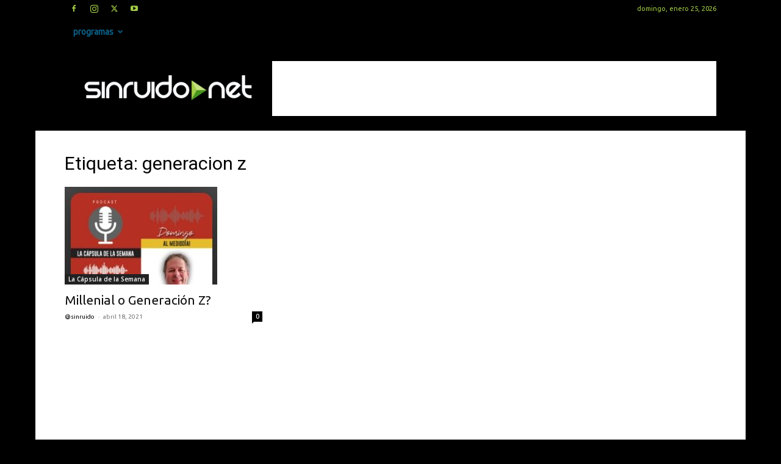

--- FILE ---
content_type: text/html; charset=utf-8
request_url: https://www.google.com/recaptcha/api2/aframe
body_size: 267
content:
<!DOCTYPE HTML><html><head><meta http-equiv="content-type" content="text/html; charset=UTF-8"></head><body><script nonce="e7jAiBMQx1UOKnKi14BHtg">/** Anti-fraud and anti-abuse applications only. See google.com/recaptcha */ try{var clients={'sodar':'https://pagead2.googlesyndication.com/pagead/sodar?'};window.addEventListener("message",function(a){try{if(a.source===window.parent){var b=JSON.parse(a.data);var c=clients[b['id']];if(c){var d=document.createElement('img');d.src=c+b['params']+'&rc='+(localStorage.getItem("rc::a")?sessionStorage.getItem("rc::b"):"");window.document.body.appendChild(d);sessionStorage.setItem("rc::e",parseInt(sessionStorage.getItem("rc::e")||0)+1);localStorage.setItem("rc::h",'1769383538265');}}}catch(b){}});window.parent.postMessage("_grecaptcha_ready", "*");}catch(b){}</script></body></html>